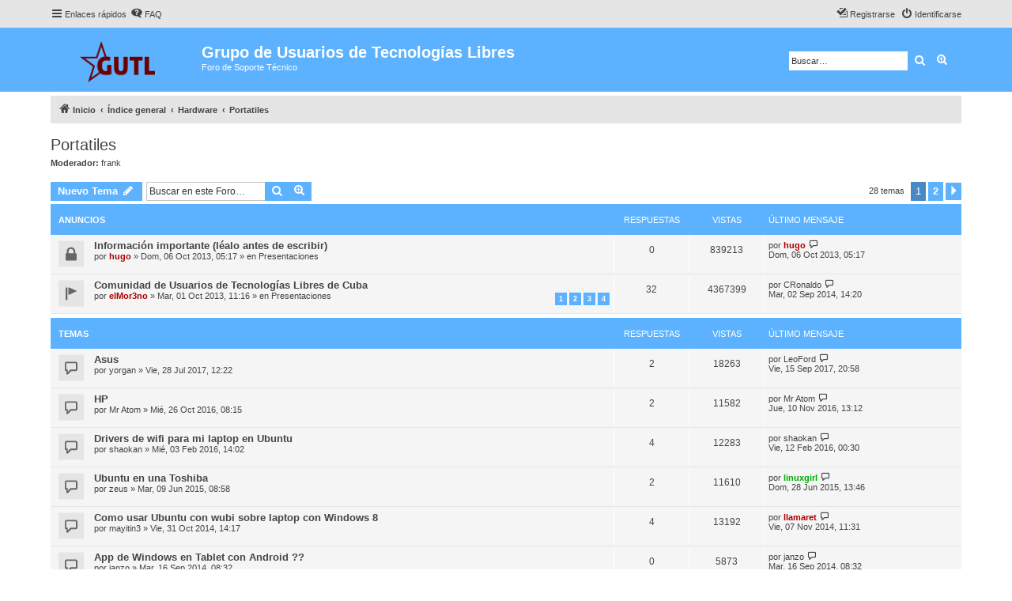

--- FILE ---
content_type: text/html; charset=UTF-8
request_url: https://gutl.jovenclub.cu/foro/viewforum.php?f=24&sid=076b244d935a5828da476615fdfb36a3
body_size: 9871
content:
<!DOCTYPE html>
<html dir="ltr" lang="es">
<head>
<meta charset="utf-8" />
<meta http-equiv="X-UA-Compatible" content="IE=edge">
<meta name="viewport" content="width=device-width, initial-scale=1" />


<title>Portatiles - Grupo de Usuarios de Tecnologías Libres</title>

	<link rel="alternate" type="application/atom+xml" title="Feed - Grupo de Usuarios de Tecnologías Libres" href="/foro/app.php/feed?sid=cee5d75ba1cd5884baffc5e272d4784a">		<link rel="alternate" type="application/atom+xml" title="Feed - Todos los Foros" href="/foro/app.php/feed/forums?sid=cee5d75ba1cd5884baffc5e272d4784a">	<link rel="alternate" type="application/atom+xml" title="Feed - Nuevos Temas" href="/foro/app.php/feed/topics?sid=cee5d75ba1cd5884baffc5e272d4784a">	<link rel="alternate" type="application/atom+xml" title="Feed - Temas Activos" href="/foro/app.php/feed/topics_active?sid=cee5d75ba1cd5884baffc5e272d4784a">	<link rel="alternate" type="application/atom+xml" title="Feed - Foro - Portatiles" href="/foro/app.php/feed/forum/24?sid=cee5d75ba1cd5884baffc5e272d4784a">		
	<link rel="canonical" href="https://gutl.jovenclub.cu/foro/viewforum.php?f=24">

<!--
	phpBB style name: proflat
	Based on style:   prosilver (this is the default phpBB3 style)
	Original author:  Tom Beddard ( http://www.subBlue.com/ )
	Modified by:      Mazeltof ( http://www.mazeland.fr/ )
-->

<link href="./assets/css/font-awesome.min.css?assets_version=1" rel="stylesheet">
<link href="./styles/prosilver/theme/stylesheet.css?assets_version=1" rel="stylesheet">
<link href="./styles/proflat/theme/style_proflat.css?assets_version=1" rel="stylesheet">
<link href="./styles/proflat/theme/color_proflat.css?assets_version=1" rel="stylesheet">




<!--[if lte IE 9]>
	<link href="./styles/proflat/theme/tweaks.css?assets_version=1" rel="stylesheet">
<![endif]-->





</head>
<body id="phpbb" class="nojs notouch section-viewforum ltr ">


	<a id="top" class="top-anchor" accesskey="t"></a>
	<div id="page-header">
		<div class="navbar" role="navigation">
	<div class="navbar-container">
	<div class="inner">

	<ul id="nav-main" class="nav-main linklist" role="menubar">

		<li id="quick-links" class="quick-links dropdown-container responsive-menu" data-skip-responsive="true">
			<a href="#" class="dropdown-trigger">
				<i class="icon fa-bars fa-fw" aria-hidden="true"></i><span>Enlaces rápidos</span>
			</a>
			<div class="dropdown">
				<div class="pointer"><div class="pointer-inner"></div></div>
				<ul class="dropdown-contents" role="menu">
					
											<li class="separator"></li>
																									<li>
								<a href="./search.php?search_id=unanswered&amp;sid=cee5d75ba1cd5884baffc5e272d4784a" role="menuitem">
									<i class="icon fa-file-o fa-fw icon-gray" aria-hidden="true"></i><span>Temas sin respuesta</span>
								</a>
							</li>
							<li>
								<a href="./search.php?search_id=active_topics&amp;sid=cee5d75ba1cd5884baffc5e272d4784a" role="menuitem">
									<i class="icon fa-file-o fa-fw icon-blue" aria-hidden="true"></i><span>Temas activos</span>
								</a>
							</li>
							<li class="separator"></li>
							<li>
								<a href="./search.php?sid=cee5d75ba1cd5884baffc5e272d4784a" role="menuitem">
									<i class="icon fa-search fa-fw" aria-hidden="true"></i><span>Buscar</span>
								</a>
							</li>
					
										<li class="separator"></li>

									</ul>
			</div>
		</li>

				<li data-skip-responsive="true">
			<a href="/foro/app.php/help/faq?sid=cee5d75ba1cd5884baffc5e272d4784a" rel="help" title="Preguntas Frecuentes" role="menuitem">
				<i class="icon fa-question-circle fa-fw" aria-hidden="true"></i><span>FAQ</span>
			</a>
		</li>
						
			<li class="rightside"  data-skip-responsive="true">
			<a href="./ucp.php?mode=login&amp;sid=cee5d75ba1cd5884baffc5e272d4784a" title="Identificarse" accesskey="x" role="menuitem">
				<i class="icon fa-power-off fa-fw" aria-hidden="true"></i><span>Identificarse</span>
			</a>
		</li>
					<li class="rightside" data-skip-responsive="true">
				<a href="./ucp.php?mode=register&amp;sid=cee5d75ba1cd5884baffc5e272d4784a" role="menuitem">
					<i class="icon fa-pencil-square-o  fa-fw" aria-hidden="true"></i><span>Registrarse</span>
				</a>
			</li>
						</ul>
	</div>
	</div>
</div>		<div class="headerbar" role="banner">
		<div class="headerbar-container">
					<div class="inner">

			<div id="site-description" class="site-description">
				<a id="logo" class="logo" href="https://gutl.jovenclub.cu/foro/" title="Inicio"><span class="site_logo"></span></a>
				<h1>Grupo de Usuarios de Tecnologías Libres</h1>
				<p>Foro de Soporte Técnico</p>
				<p class="skiplink"><a href="#start_here">Obviar</a></p>
			</div>

									<div id="search-box" class="search-box search-header" role="search">
				<form action="./search.php?sid=cee5d75ba1cd5884baffc5e272d4784a" method="get" id="search">
				<fieldset>
					<input name="keywords" id="keywords" type="search" maxlength="128" title="Buscar palabras clave" class="inputbox search tiny" size="20" value="" placeholder="Buscar…" />
					<button class="button button-search" type="submit" title="Buscar">
						<i class="icon fa-search fa-fw" aria-hidden="true"></i><span class="sr-only">Buscar</span>
					</button>
					<a href="./search.php?sid=cee5d75ba1cd5884baffc5e272d4784a" class="button button-search-end" title="Búsqueda avanzada">
						<i class="icon fa-cog fa-fw" aria-hidden="true"></i><span class="sr-only">Búsqueda avanzada</span>
					</a>
					<input type="hidden" name="sid" value="cee5d75ba1cd5884baffc5e272d4784a" />

				</fieldset>
				</form>
			</div>
						
			</div>
					</div>
		</div>
	</div>

<div id="wrap" class="wrap">

				<div class="navbar" role="navigation">
	<div class="inner">

	<ul id="nav-breadcrumbs" class="nav-breadcrumbs linklist navlinks" role="menubar">
								<li class="breadcrumbs" itemscope itemtype="http://schema.org/BreadcrumbList">
							<span class="crumb"  itemtype="http://schema.org/ListItem" itemprop="itemListElement" itemscope><a href="https://gutl.jovenclub.cu/foro/" itemtype="https://schema.org/Thing" itemprop="item" data-navbar-reference="home"><i class="icon fa-home fa-fw" aria-hidden="true"></i><span itemprop="name">Inicio</span></a><meta itemprop="position" content="1" /></span>
										<span class="crumb"  itemtype="http://schema.org/ListItem" itemprop="itemListElement" itemscope><a href="./index.php?sid=cee5d75ba1cd5884baffc5e272d4784a" itemtype="https://schema.org/Thing" itemprop="item" accesskey="h" data-navbar-reference="index"><span itemprop="name">Índice general</span></a><meta itemprop="position" content="2" /></span>

											<span class="crumb"  itemtype="http://schema.org/ListItem" itemprop="itemListElement" itemscope data-forum-id="21"><a href="./viewforum.php?f=21&amp;sid=cee5d75ba1cd5884baffc5e272d4784a" itemtype="https://schema.org/Thing" itemprop="item"><span itemprop="name">Hardware</span></a><meta itemprop="position" content="3" /></span>
															<span class="crumb"  itemtype="http://schema.org/ListItem" itemprop="itemListElement" itemscope data-forum-id="24"><a href="./viewforum.php?f=24&amp;sid=cee5d75ba1cd5884baffc5e272d4784a" itemtype="https://schema.org/Thing" itemprop="item"><span itemprop="name">Portatiles</span></a><meta itemprop="position" content="4" /></span>
												</li>
		
					<li class="rightside responsive-search">
				<a href="./search.php?sid=cee5d75ba1cd5884baffc5e272d4784a" title="Ver opciones de búsqueda avanzada" role="menuitem">
					<i class="icon fa-search fa-fw" aria-hidden="true"></i><span class="sr-only">Buscar</span>
				</a>
			</li>
		
			</ul>

	</div>
</div>

	
	<a id="start_here" class="anchor"></a>
	<div id="page-body" class="page-body" role="main">

		
		<h2 class="forum-title"><a href="./viewforum.php?f=24&amp;sid=cee5d75ba1cd5884baffc5e272d4784a">Portatiles</a></h2>
<div>
	<!-- NOTE: remove the style="display: none" when you want to have the forum description on the forum body -->
	<div style="display: none !important;">Soporte a hardware de computadoras portatiles<br /></div>	<p><strong>Moderador:</strong> <a href="./memberlist.php?mode=viewprofile&amp;u=67&amp;sid=cee5d75ba1cd5884baffc5e272d4784a" class="username">frank</a></p></div>



	<div class="action-bar bar-top">

				
		<a href="./posting.php?mode=post&amp;f=24&amp;sid=cee5d75ba1cd5884baffc5e272d4784a" class="button" title="Publicar un nuevo tema">
							<span>Nuevo Tema</span> <i class="icon fa-pencil fa-fw" aria-hidden="true"></i>
					</a>
						
	
			<div class="search-box" role="search">
			<form method="get" id="forum-search" action="./search.php?sid=cee5d75ba1cd5884baffc5e272d4784a">
			<fieldset>
				<input class="inputbox search tiny" type="search" name="keywords" id="search_keywords" size="20" placeholder="Buscar en este Foro…" />
				<button class="button button-search" type="submit" title="Buscar">
					<i class="icon fa-search fa-fw" aria-hidden="true"></i><span class="sr-only">Buscar</span>
				</button>
				<a href="./search.php?sid=cee5d75ba1cd5884baffc5e272d4784a" class="button button-search-end" title="Búsqueda avanzada">
					<i class="icon fa-cog fa-fw" aria-hidden="true"></i><span class="sr-only">Búsqueda avanzada</span>
				</a>
				<input type="hidden" name="fid[0]" value="24" />
<input type="hidden" name="sid" value="cee5d75ba1cd5884baffc5e272d4784a" />

			</fieldset>
			</form>
		</div>
	
	<div class="pagination">
		28 temas
					<ul>
		<li class="active"><span>1</span></li>
				<li><a class="button" href="./viewforum.php?f=24&amp;sid=cee5d75ba1cd5884baffc5e272d4784a&amp;start=25" role="button">2</a></li>
				<li class="arrow next"><a class="button button-icon-only" href="./viewforum.php?f=24&amp;sid=cee5d75ba1cd5884baffc5e272d4784a&amp;start=25" rel="next" role="button"><i class="icon fa-chevron-right fa-fw" aria-hidden="true"></i><span class="sr-only">Siguiente</span></a></li>
	</ul>
			</div>

	</div>




	
			<div class="forumbg announcement">
		<div class="inner">
		<ul class="topiclist">
			<li class="header">
				<dl class="row-item">
					<dt><div class="list-inner">Anuncios</div></dt>
					<dd class="posts">Respuestas</dd>
					<dd class="views">Vistas</dd>
					<dd class="lastpost"><span>Último mensaje</span></dd>
				</dl>
			</li>
		</ul>
		<ul class="topiclist topics">
	
				<li class="row bg1 global-announce">
						<dl class="row-item global_read_locked">
				<dt title="Este tema está cerrado, no puedes editar mensajes o enviar nuevas respuestas">
					
					<div class="list-inner">
																		<a href="./viewtopic.php?f=3&amp;t=3191&amp;sid=cee5d75ba1cd5884baffc5e272d4784a" class="topictitle">Información importante (léalo antes de escribir)</a>																								<br />
						
												<div class="responsive-show" style="display: none;">
							Último mensaje por <a href="./memberlist.php?mode=viewprofile&amp;u=64&amp;sid=cee5d75ba1cd5884baffc5e272d4784a" style="color: #AA0000;" class="username-coloured">hugo</a> &laquo; <a href="./viewtopic.php?f=3&amp;t=3191&amp;p=10234&amp;sid=cee5d75ba1cd5884baffc5e272d4784a#p10234" title="Ir al último mensaje">Dom, 06 Oct 2013, 05:17</a>
							<br />Publicado en <a href="./viewforum.php?f=3&amp;sid=cee5d75ba1cd5884baffc5e272d4784a">Presentaciones</a>						</div>
												
						<div class="topic-poster responsive-hide left-box">
																												por <a href="./memberlist.php?mode=viewprofile&amp;u=64&amp;sid=cee5d75ba1cd5884baffc5e272d4784a" style="color: #AA0000;" class="username-coloured">hugo</a> &raquo; Dom, 06 Oct 2013, 05:17
														 &raquo; en <a href="./viewforum.php?f=3&amp;sid=cee5d75ba1cd5884baffc5e272d4784a">Presentaciones</a>						</div>

						
											</div>
				</dt>
				<dd class="posts">0 <dfn>Respuestas</dfn></dd>
				<dd class="views">839213 <dfn>Vistas</dfn></dd>
				<dd class="lastpost">
					<span><dfn>Último mensaje </dfn>por <a href="./memberlist.php?mode=viewprofile&amp;u=64&amp;sid=cee5d75ba1cd5884baffc5e272d4784a" style="color: #AA0000;" class="username-coloured">hugo</a>													<a href="./viewtopic.php?f=3&amp;t=3191&amp;p=10234&amp;sid=cee5d75ba1cd5884baffc5e272d4784a#p10234" title="Ir al último mensaje">
								<i class="icon fa-external-link-square fa-fw icon-lightgray icon-md" aria-hidden="true"></i><span class="sr-only"></span>
							</a>
												<br />Dom, 06 Oct 2013, 05:17
					</span>
				</dd>
			</dl>
					</li>
		
	

	
	
				<li class="row bg2 global-announce">
						<dl class="row-item global_read">
				<dt title="No hay mensajes sin leer">
					
					<div class="list-inner">
																		<a href="./viewtopic.php?f=3&amp;t=3178&amp;sid=cee5d75ba1cd5884baffc5e272d4784a" class="topictitle">Comunidad de Usuarios de Tecnologías Libres de Cuba</a>																								<br />
						
												<div class="responsive-show" style="display: none;">
							Último mensaje por <a href="./memberlist.php?mode=viewprofile&amp;u=12270&amp;sid=cee5d75ba1cd5884baffc5e272d4784a" class="username">CRonaldo</a> &laquo; <a href="./viewtopic.php?f=3&amp;t=3178&amp;p=12835&amp;sid=cee5d75ba1cd5884baffc5e272d4784a#p12835" title="Ir al último mensaje">Mar, 02 Sep 2014, 14:20</a>
							<br />Publicado en <a href="./viewforum.php?f=3&amp;sid=cee5d75ba1cd5884baffc5e272d4784a">Presentaciones</a>						</div>
													<span class="responsive-show left-box" style="display: none;">Respuestas: <strong>32</strong></span>
												
						<div class="topic-poster responsive-hide left-box">
																												por <a href="./memberlist.php?mode=viewprofile&amp;u=63&amp;sid=cee5d75ba1cd5884baffc5e272d4784a" style="color: #AA0000;" class="username-coloured">elMor3no</a> &raquo; Mar, 01 Oct 2013, 11:16
														 &raquo; en <a href="./viewforum.php?f=3&amp;sid=cee5d75ba1cd5884baffc5e272d4784a">Presentaciones</a>						</div>

												<div class="pagination">
							<span><i class="icon fa-clone fa-fw" aria-hidden="true"></i></span>
							<ul>
															<li><a class="button" href="./viewtopic.php?f=3&amp;t=3178&amp;sid=cee5d75ba1cd5884baffc5e272d4784a">1</a></li>
																							<li><a class="button" href="./viewtopic.php?f=3&amp;t=3178&amp;sid=cee5d75ba1cd5884baffc5e272d4784a&amp;start=10">2</a></li>
																							<li><a class="button" href="./viewtopic.php?f=3&amp;t=3178&amp;sid=cee5d75ba1cd5884baffc5e272d4784a&amp;start=20">3</a></li>
																							<li><a class="button" href="./viewtopic.php?f=3&amp;t=3178&amp;sid=cee5d75ba1cd5884baffc5e272d4784a&amp;start=30">4</a></li>
																																													</ul>
						</div>
						
											</div>
				</dt>
				<dd class="posts">32 <dfn>Respuestas</dfn></dd>
				<dd class="views">4367399 <dfn>Vistas</dfn></dd>
				<dd class="lastpost">
					<span><dfn>Último mensaje </dfn>por <a href="./memberlist.php?mode=viewprofile&amp;u=12270&amp;sid=cee5d75ba1cd5884baffc5e272d4784a" class="username">CRonaldo</a>													<a href="./viewtopic.php?f=3&amp;t=3178&amp;p=12835&amp;sid=cee5d75ba1cd5884baffc5e272d4784a#p12835" title="Ir al último mensaje">
								<i class="icon fa-external-link-square fa-fw icon-lightgray icon-md" aria-hidden="true"></i><span class="sr-only"></span>
							</a>
												<br />Mar, 02 Sep 2014, 14:20
					</span>
				</dd>
			</dl>
					</li>
		
	

			</ul>
		</div>
	</div>
	
			<div class="forumbg">
		<div class="inner">
		<ul class="topiclist">
			<li class="header">
				<dl class="row-item">
					<dt><div class="list-inner">Temas</div></dt>
					<dd class="posts">Respuestas</dd>
					<dd class="views">Vistas</dd>
					<dd class="lastpost"><span>Último mensaje</span></dd>
				</dl>
			</li>
		</ul>
		<ul class="topiclist topics">
	
				<li class="row bg1">
						<dl class="row-item topic_read">
				<dt title="No hay mensajes sin leer">
					
					<div class="list-inner">
																		<a href="./viewtopic.php?f=24&amp;t=4121&amp;sid=cee5d75ba1cd5884baffc5e272d4784a" class="topictitle">Asus</a>																								<br />
						
												<div class="responsive-show" style="display: none;">
							Último mensaje por <a href="./memberlist.php?mode=viewprofile&amp;u=878&amp;sid=cee5d75ba1cd5884baffc5e272d4784a" class="username">LeoFord</a> &laquo; <a href="./viewtopic.php?f=24&amp;t=4121&amp;p=14182&amp;sid=cee5d75ba1cd5884baffc5e272d4784a#p14182" title="Ir al último mensaje">Vie, 15 Sep 2017, 20:58</a>
													</div>
													<span class="responsive-show left-box" style="display: none;">Respuestas: <strong>2</strong></span>
												
						<div class="topic-poster responsive-hide left-box">
																												por <a href="./memberlist.php?mode=viewprofile&amp;u=14277&amp;sid=cee5d75ba1cd5884baffc5e272d4784a" class="username">yorgan</a> &raquo; Vie, 28 Jul 2017, 12:22
																				</div>

						
											</div>
				</dt>
				<dd class="posts">2 <dfn>Respuestas</dfn></dd>
				<dd class="views">18263 <dfn>Vistas</dfn></dd>
				<dd class="lastpost">
					<span><dfn>Último mensaje </dfn>por <a href="./memberlist.php?mode=viewprofile&amp;u=878&amp;sid=cee5d75ba1cd5884baffc5e272d4784a" class="username">LeoFord</a>													<a href="./viewtopic.php?f=24&amp;t=4121&amp;p=14182&amp;sid=cee5d75ba1cd5884baffc5e272d4784a#p14182" title="Ir al último mensaje">
								<i class="icon fa-external-link-square fa-fw icon-lightgray icon-md" aria-hidden="true"></i><span class="sr-only"></span>
							</a>
												<br />Vie, 15 Sep 2017, 20:58
					</span>
				</dd>
			</dl>
					</li>
		
	

	
	
				<li class="row bg2">
						<dl class="row-item topic_read">
				<dt title="No hay mensajes sin leer">
					
					<div class="list-inner">
																		<a href="./viewtopic.php?f=24&amp;t=4072&amp;sid=cee5d75ba1cd5884baffc5e272d4784a" class="topictitle">HP</a>																								<br />
						
												<div class="responsive-show" style="display: none;">
							Último mensaje por <a href="./memberlist.php?mode=viewprofile&amp;u=14472&amp;sid=cee5d75ba1cd5884baffc5e272d4784a" class="username">Mr Atom</a> &laquo; <a href="./viewtopic.php?f=24&amp;t=4072&amp;p=14053&amp;sid=cee5d75ba1cd5884baffc5e272d4784a#p14053" title="Ir al último mensaje">Jue, 10 Nov 2016, 13:12</a>
													</div>
													<span class="responsive-show left-box" style="display: none;">Respuestas: <strong>2</strong></span>
												
						<div class="topic-poster responsive-hide left-box">
																												por <a href="./memberlist.php?mode=viewprofile&amp;u=14472&amp;sid=cee5d75ba1cd5884baffc5e272d4784a" class="username">Mr Atom</a> &raquo; Mié, 26 Oct 2016, 08:15
																				</div>

						
											</div>
				</dt>
				<dd class="posts">2 <dfn>Respuestas</dfn></dd>
				<dd class="views">11582 <dfn>Vistas</dfn></dd>
				<dd class="lastpost">
					<span><dfn>Último mensaje </dfn>por <a href="./memberlist.php?mode=viewprofile&amp;u=14472&amp;sid=cee5d75ba1cd5884baffc5e272d4784a" class="username">Mr Atom</a>													<a href="./viewtopic.php?f=24&amp;t=4072&amp;p=14053&amp;sid=cee5d75ba1cd5884baffc5e272d4784a#p14053" title="Ir al último mensaje">
								<i class="icon fa-external-link-square fa-fw icon-lightgray icon-md" aria-hidden="true"></i><span class="sr-only"></span>
							</a>
												<br />Jue, 10 Nov 2016, 13:12
					</span>
				</dd>
			</dl>
					</li>
		
	

	
	
				<li class="row bg1">
						<dl class="row-item topic_read">
				<dt title="No hay mensajes sin leer">
					
					<div class="list-inner">
																		<a href="./viewtopic.php?f=24&amp;t=3973&amp;sid=cee5d75ba1cd5884baffc5e272d4784a" class="topictitle">Drivers de wifi para mi laptop en Ubuntu</a>																								<br />
						
												<div class="responsive-show" style="display: none;">
							Último mensaje por <a href="./memberlist.php?mode=viewprofile&amp;u=13308&amp;sid=cee5d75ba1cd5884baffc5e272d4784a" class="username">shaokan</a> &laquo; <a href="./viewtopic.php?f=24&amp;t=3973&amp;p=13613&amp;sid=cee5d75ba1cd5884baffc5e272d4784a#p13613" title="Ir al último mensaje">Vie, 12 Feb 2016, 00:30</a>
													</div>
													<span class="responsive-show left-box" style="display: none;">Respuestas: <strong>4</strong></span>
												
						<div class="topic-poster responsive-hide left-box">
																												por <a href="./memberlist.php?mode=viewprofile&amp;u=13308&amp;sid=cee5d75ba1cd5884baffc5e272d4784a" class="username">shaokan</a> &raquo; Mié, 03 Feb 2016, 14:02
																				</div>

						
											</div>
				</dt>
				<dd class="posts">4 <dfn>Respuestas</dfn></dd>
				<dd class="views">12283 <dfn>Vistas</dfn></dd>
				<dd class="lastpost">
					<span><dfn>Último mensaje </dfn>por <a href="./memberlist.php?mode=viewprofile&amp;u=13308&amp;sid=cee5d75ba1cd5884baffc5e272d4784a" class="username">shaokan</a>													<a href="./viewtopic.php?f=24&amp;t=3973&amp;p=13613&amp;sid=cee5d75ba1cd5884baffc5e272d4784a#p13613" title="Ir al último mensaje">
								<i class="icon fa-external-link-square fa-fw icon-lightgray icon-md" aria-hidden="true"></i><span class="sr-only"></span>
							</a>
												<br />Vie, 12 Feb 2016, 00:30
					</span>
				</dd>
			</dl>
					</li>
		
	

	
	
				<li class="row bg2">
						<dl class="row-item topic_read">
				<dt title="No hay mensajes sin leer">
					
					<div class="list-inner">
																		<a href="./viewtopic.php?f=24&amp;t=3908&amp;sid=cee5d75ba1cd5884baffc5e272d4784a" class="topictitle">Ubuntu en una Toshiba</a>																								<br />
						
												<div class="responsive-show" style="display: none;">
							Último mensaje por <a href="./memberlist.php?mode=viewprofile&amp;u=630&amp;sid=cee5d75ba1cd5884baffc5e272d4784a" style="color: #00AA00;" class="username-coloured">linuxgirl</a> &laquo; <a href="./viewtopic.php?f=24&amp;t=3908&amp;p=13340&amp;sid=cee5d75ba1cd5884baffc5e272d4784a#p13340" title="Ir al último mensaje">Dom, 28 Jun 2015, 13:46</a>
													</div>
													<span class="responsive-show left-box" style="display: none;">Respuestas: <strong>2</strong></span>
												
						<div class="topic-poster responsive-hide left-box">
																												por <a href="./memberlist.php?mode=viewprofile&amp;u=13196&amp;sid=cee5d75ba1cd5884baffc5e272d4784a" class="username">zeus</a> &raquo; Mar, 09 Jun 2015, 08:58
																				</div>

						
											</div>
				</dt>
				<dd class="posts">2 <dfn>Respuestas</dfn></dd>
				<dd class="views">11610 <dfn>Vistas</dfn></dd>
				<dd class="lastpost">
					<span><dfn>Último mensaje </dfn>por <a href="./memberlist.php?mode=viewprofile&amp;u=630&amp;sid=cee5d75ba1cd5884baffc5e272d4784a" style="color: #00AA00;" class="username-coloured">linuxgirl</a>													<a href="./viewtopic.php?f=24&amp;t=3908&amp;p=13340&amp;sid=cee5d75ba1cd5884baffc5e272d4784a#p13340" title="Ir al último mensaje">
								<i class="icon fa-external-link-square fa-fw icon-lightgray icon-md" aria-hidden="true"></i><span class="sr-only"></span>
							</a>
												<br />Dom, 28 Jun 2015, 13:46
					</span>
				</dd>
			</dl>
					</li>
		
	

	
	
				<li class="row bg1">
						<dl class="row-item topic_read">
				<dt title="No hay mensajes sin leer">
					
					<div class="list-inner">
																		<a href="./viewtopic.php?f=24&amp;t=3680&amp;sid=cee5d75ba1cd5884baffc5e272d4784a" class="topictitle">Como usar Ubuntu con wubi sobre laptop con Windows 8</a>																								<br />
						
												<div class="responsive-show" style="display: none;">
							Último mensaje por <a href="./memberlist.php?mode=viewprofile&amp;u=2066&amp;sid=cee5d75ba1cd5884baffc5e272d4784a" style="color: #AA0000;" class="username-coloured">llamaret</a> &laquo; <a href="./viewtopic.php?f=24&amp;t=3680&amp;p=12964&amp;sid=cee5d75ba1cd5884baffc5e272d4784a#p12964" title="Ir al último mensaje">Vie, 07 Nov 2014, 11:31</a>
													</div>
													<span class="responsive-show left-box" style="display: none;">Respuestas: <strong>4</strong></span>
												
						<div class="topic-poster responsive-hide left-box">
																												por <a href="./memberlist.php?mode=viewprofile&amp;u=12506&amp;sid=cee5d75ba1cd5884baffc5e272d4784a" class="username">mayitin3</a> &raquo; Vie, 31 Oct 2014, 14:17
																				</div>

						
											</div>
				</dt>
				<dd class="posts">4 <dfn>Respuestas</dfn></dd>
				<dd class="views">13192 <dfn>Vistas</dfn></dd>
				<dd class="lastpost">
					<span><dfn>Último mensaje </dfn>por <a href="./memberlist.php?mode=viewprofile&amp;u=2066&amp;sid=cee5d75ba1cd5884baffc5e272d4784a" style="color: #AA0000;" class="username-coloured">llamaret</a>													<a href="./viewtopic.php?f=24&amp;t=3680&amp;p=12964&amp;sid=cee5d75ba1cd5884baffc5e272d4784a#p12964" title="Ir al último mensaje">
								<i class="icon fa-external-link-square fa-fw icon-lightgray icon-md" aria-hidden="true"></i><span class="sr-only"></span>
							</a>
												<br />Vie, 07 Nov 2014, 11:31
					</span>
				</dd>
			</dl>
					</li>
		
	

	
	
				<li class="row bg2">
						<dl class="row-item topic_read">
				<dt title="No hay mensajes sin leer">
					
					<div class="list-inner">
																		<a href="./viewtopic.php?f=24&amp;t=3650&amp;sid=cee5d75ba1cd5884baffc5e272d4784a" class="topictitle">App de Windows en Tablet con Android ??</a>																								<br />
						
												<div class="responsive-show" style="display: none;">
							Último mensaje por <a href="./memberlist.php?mode=viewprofile&amp;u=10866&amp;sid=cee5d75ba1cd5884baffc5e272d4784a" class="username">janzo</a> &laquo; <a href="./viewtopic.php?f=24&amp;t=3650&amp;p=12852&amp;sid=cee5d75ba1cd5884baffc5e272d4784a#p12852" title="Ir al último mensaje">Mar, 16 Sep 2014, 08:32</a>
													</div>
												
						<div class="topic-poster responsive-hide left-box">
																												por <a href="./memberlist.php?mode=viewprofile&amp;u=10866&amp;sid=cee5d75ba1cd5884baffc5e272d4784a" class="username">janzo</a> &raquo; Mar, 16 Sep 2014, 08:32
																				</div>

						
											</div>
				</dt>
				<dd class="posts">0 <dfn>Respuestas</dfn></dd>
				<dd class="views">5873 <dfn>Vistas</dfn></dd>
				<dd class="lastpost">
					<span><dfn>Último mensaje </dfn>por <a href="./memberlist.php?mode=viewprofile&amp;u=10866&amp;sid=cee5d75ba1cd5884baffc5e272d4784a" class="username">janzo</a>													<a href="./viewtopic.php?f=24&amp;t=3650&amp;p=12852&amp;sid=cee5d75ba1cd5884baffc5e272d4784a#p12852" title="Ir al último mensaje">
								<i class="icon fa-external-link-square fa-fw icon-lightgray icon-md" aria-hidden="true"></i><span class="sr-only"></span>
							</a>
												<br />Mar, 16 Sep 2014, 08:32
					</span>
				</dd>
			</dl>
					</li>
		
	

	
	
				<li class="row bg1">
						<dl class="row-item topic_read">
				<dt title="No hay mensajes sin leer">
					
					<div class="list-inner">
																		<a href="./viewtopic.php?f=24&amp;t=3534&amp;sid=cee5d75ba1cd5884baffc5e272d4784a" class="topictitle">Instalación Debian 7.3 en una laptop Síragon [Solucionado]</a>																								<br />
						
												<div class="responsive-show" style="display: none;">
							Último mensaje por <a href="./memberlist.php?mode=viewprofile&amp;u=11747&amp;sid=cee5d75ba1cd5884baffc5e272d4784a" class="username">Michael</a> &laquo; <a href="./viewtopic.php?f=24&amp;t=3534&amp;p=12308&amp;sid=cee5d75ba1cd5884baffc5e272d4784a#p12308" title="Ir al último mensaje">Vie, 28 Mar 2014, 09:18</a>
													</div>
													<span class="responsive-show left-box" style="display: none;">Respuestas: <strong>4</strong></span>
												
						<div class="topic-poster responsive-hide left-box">
																												por <a href="./memberlist.php?mode=viewprofile&amp;u=11747&amp;sid=cee5d75ba1cd5884baffc5e272d4784a" class="username">Michael</a> &raquo; Sab, 22 Mar 2014, 12:03
																				</div>

						
											</div>
				</dt>
				<dd class="posts">4 <dfn>Respuestas</dfn></dd>
				<dd class="views">8164 <dfn>Vistas</dfn></dd>
				<dd class="lastpost">
					<span><dfn>Último mensaje </dfn>por <a href="./memberlist.php?mode=viewprofile&amp;u=11747&amp;sid=cee5d75ba1cd5884baffc5e272d4784a" class="username">Michael</a>													<a href="./viewtopic.php?f=24&amp;t=3534&amp;p=12308&amp;sid=cee5d75ba1cd5884baffc5e272d4784a#p12308" title="Ir al último mensaje">
								<i class="icon fa-external-link-square fa-fw icon-lightgray icon-md" aria-hidden="true"></i><span class="sr-only"></span>
							</a>
												<br />Vie, 28 Mar 2014, 09:18
					</span>
				</dd>
			</dl>
					</li>
		
	

	
	
				<li class="row bg2">
						<dl class="row-item topic_read">
				<dt title="No hay mensajes sin leer">
					
					<div class="list-inner">
																		<a href="./viewtopic.php?f=24&amp;t=2657&amp;sid=cee5d75ba1cd5884baffc5e272d4784a" class="topictitle">Problemas con Android 2.2 en tablet</a>																								<br />
						
												<div class="responsive-show" style="display: none;">
							Último mensaje por <a href="./memberlist.php?mode=viewprofile&amp;u=9855&amp;sid=cee5d75ba1cd5884baffc5e272d4784a" class="username">lfdezf</a> &laquo; <a href="./viewtopic.php?f=24&amp;t=2657&amp;p=11946&amp;sid=cee5d75ba1cd5884baffc5e272d4784a#p11946" title="Ir al último mensaje">Jue, 13 Feb 2014, 16:35</a>
													</div>
													<span class="responsive-show left-box" style="display: none;">Respuestas: <strong>5</strong></span>
												
						<div class="topic-poster responsive-hide left-box">
																												por <a href="./memberlist.php?mode=viewprofile&amp;u=9855&amp;sid=cee5d75ba1cd5884baffc5e272d4784a" class="username">lfdezf</a> &raquo; Mié, 16 Ene 2013, 18:21
																				</div>

						
											</div>
				</dt>
				<dd class="posts">5 <dfn>Respuestas</dfn></dd>
				<dd class="views">8941 <dfn>Vistas</dfn></dd>
				<dd class="lastpost">
					<span><dfn>Último mensaje </dfn>por <a href="./memberlist.php?mode=viewprofile&amp;u=9855&amp;sid=cee5d75ba1cd5884baffc5e272d4784a" class="username">lfdezf</a>													<a href="./viewtopic.php?f=24&amp;t=2657&amp;p=11946&amp;sid=cee5d75ba1cd5884baffc5e272d4784a#p11946" title="Ir al último mensaje">
								<i class="icon fa-external-link-square fa-fw icon-lightgray icon-md" aria-hidden="true"></i><span class="sr-only"></span>
							</a>
												<br />Jue, 13 Feb 2014, 16:35
					</span>
				</dd>
			</dl>
					</li>
		
	

	
	
				<li class="row bg1">
						<dl class="row-item topic_read">
				<dt title="No hay mensajes sin leer">
					
					<div class="list-inner">
																		<a href="./viewtopic.php?f=24&amp;t=3391&amp;sid=cee5d75ba1cd5884baffc5e272d4784a" class="topictitle">TouchPad no Funciona con Debian Wheezy</a>																								<br />
						
												<div class="responsive-show" style="display: none;">
							Último mensaje por <a href="./memberlist.php?mode=viewprofile&amp;u=2239&amp;sid=cee5d75ba1cd5884baffc5e272d4784a" class="username">BishopWolf</a> &laquo; <a href="./viewtopic.php?f=24&amp;t=3391&amp;p=11460&amp;sid=cee5d75ba1cd5884baffc5e272d4784a#p11460" title="Ir al último mensaje">Jue, 19 Dic 2013, 10:59</a>
													</div>
													<span class="responsive-show left-box" style="display: none;">Respuestas: <strong>1</strong></span>
												
						<div class="topic-poster responsive-hide left-box">
																												por <a href="./memberlist.php?mode=viewprofile&amp;u=11134&amp;sid=cee5d75ba1cd5884baffc5e272d4784a" class="username">lukas_</a> &raquo; Mié, 18 Dic 2013, 11:02
																				</div>

						
											</div>
				</dt>
				<dd class="posts">1 <dfn>Respuestas</dfn></dd>
				<dd class="views">6218 <dfn>Vistas</dfn></dd>
				<dd class="lastpost">
					<span><dfn>Último mensaje </dfn>por <a href="./memberlist.php?mode=viewprofile&amp;u=2239&amp;sid=cee5d75ba1cd5884baffc5e272d4784a" class="username">BishopWolf</a>													<a href="./viewtopic.php?f=24&amp;t=3391&amp;p=11460&amp;sid=cee5d75ba1cd5884baffc5e272d4784a#p11460" title="Ir al último mensaje">
								<i class="icon fa-external-link-square fa-fw icon-lightgray icon-md" aria-hidden="true"></i><span class="sr-only"></span>
							</a>
												<br />Jue, 19 Dic 2013, 10:59
					</span>
				</dd>
			</dl>
					</li>
		
	

	
	
				<li class="row bg2">
						<dl class="row-item topic_read">
				<dt title="No hay mensajes sin leer">
					
					<div class="list-inner">
																		<a href="./viewtopic.php?f=24&amp;t=558&amp;sid=cee5d75ba1cd5884baffc5e272d4784a" class="topictitle">Como instalar Linux.......</a>																								<br />
						
												<div class="responsive-show" style="display: none;">
							Último mensaje por <a href="./memberlist.php?mode=viewprofile&amp;u=10375&amp;sid=cee5d75ba1cd5884baffc5e272d4784a" class="username">ilidan</a> &laquo; <a href="./viewtopic.php?f=24&amp;t=558&amp;p=10519&amp;sid=cee5d75ba1cd5884baffc5e272d4784a#p10519" title="Ir al último mensaje">Jue, 24 Oct 2013, 15:26</a>
													</div>
													<span class="responsive-show left-box" style="display: none;">Respuestas: <strong>19</strong></span>
												
						<div class="topic-poster responsive-hide left-box">
																												por <a href="./memberlist.php?mode=viewprofile&amp;u=997&amp;sid=cee5d75ba1cd5884baffc5e272d4784a" class="username">crazy</a> &raquo; Vie, 27 May 2011, 16:05
																				</div>

												<div class="pagination">
							<span><i class="icon fa-clone fa-fw" aria-hidden="true"></i></span>
							<ul>
															<li><a class="button" href="./viewtopic.php?f=24&amp;t=558&amp;sid=cee5d75ba1cd5884baffc5e272d4784a">1</a></li>
																							<li><a class="button" href="./viewtopic.php?f=24&amp;t=558&amp;sid=cee5d75ba1cd5884baffc5e272d4784a&amp;start=10">2</a></li>
																																													</ul>
						</div>
						
											</div>
				</dt>
				<dd class="posts">19 <dfn>Respuestas</dfn></dd>
				<dd class="views">30255 <dfn>Vistas</dfn></dd>
				<dd class="lastpost">
					<span><dfn>Último mensaje </dfn>por <a href="./memberlist.php?mode=viewprofile&amp;u=10375&amp;sid=cee5d75ba1cd5884baffc5e272d4784a" class="username">ilidan</a>													<a href="./viewtopic.php?f=24&amp;t=558&amp;p=10519&amp;sid=cee5d75ba1cd5884baffc5e272d4784a#p10519" title="Ir al último mensaje">
								<i class="icon fa-external-link-square fa-fw icon-lightgray icon-md" aria-hidden="true"></i><span class="sr-only"></span>
							</a>
												<br />Jue, 24 Oct 2013, 15:26
					</span>
				</dd>
			</dl>
					</li>
		
	

	
	
				<li class="row bg1">
						<dl class="row-item topic_read">
				<dt title="No hay mensajes sin leer">
					
					<div class="list-inner">
																		<a href="./viewtopic.php?f=24&amp;t=3057&amp;sid=cee5d75ba1cd5884baffc5e272d4784a" class="topictitle">Instalar Linux con poca RAM</a>																								<br />
						
												<div class="responsive-show" style="display: none;">
							Último mensaje por <a href="./memberlist.php?mode=viewprofile&amp;u=10375&amp;sid=cee5d75ba1cd5884baffc5e272d4784a" class="username">ilidan</a> &laquo; <a href="./viewtopic.php?f=24&amp;t=3057&amp;p=10517&amp;sid=cee5d75ba1cd5884baffc5e272d4784a#p10517" title="Ir al último mensaje">Jue, 24 Oct 2013, 15:16</a>
													</div>
													<span class="responsive-show left-box" style="display: none;">Respuestas: <strong>5</strong></span>
												
						<div class="topic-poster responsive-hide left-box">
																												por <a href="./memberlist.php?mode=viewprofile&amp;u=10805&amp;sid=cee5d75ba1cd5884baffc5e272d4784a" class="username">taikan</a> &raquo; Mar, 09 Jul 2013, 11:02
																				</div>

						
											</div>
				</dt>
				<dd class="posts">5 <dfn>Respuestas</dfn></dd>
				<dd class="views">8797 <dfn>Vistas</dfn></dd>
				<dd class="lastpost">
					<span><dfn>Último mensaje </dfn>por <a href="./memberlist.php?mode=viewprofile&amp;u=10375&amp;sid=cee5d75ba1cd5884baffc5e272d4784a" class="username">ilidan</a>													<a href="./viewtopic.php?f=24&amp;t=3057&amp;p=10517&amp;sid=cee5d75ba1cd5884baffc5e272d4784a#p10517" title="Ir al último mensaje">
								<i class="icon fa-external-link-square fa-fw icon-lightgray icon-md" aria-hidden="true"></i><span class="sr-only"></span>
							</a>
												<br />Jue, 24 Oct 2013, 15:16
					</span>
				</dd>
			</dl>
					</li>
		
	

	
	
				<li class="row bg2">
						<dl class="row-item topic_read">
				<dt title="No hay mensajes sin leer">
					
					<div class="list-inner">
																		<a href="./viewtopic.php?f=24&amp;t=2845&amp;sid=cee5d75ba1cd5884baffc5e272d4784a" class="topictitle">peligro al hibernar con Debian??</a>																								<br />
						
												<div class="responsive-show" style="display: none;">
							Último mensaje por <a href="./memberlist.php?mode=viewprofile&amp;u=10375&amp;sid=cee5d75ba1cd5884baffc5e272d4784a" class="username">ilidan</a> &laquo; <a href="./viewtopic.php?f=24&amp;t=2845&amp;p=10516&amp;sid=cee5d75ba1cd5884baffc5e272d4784a#p10516" title="Ir al último mensaje">Jue, 24 Oct 2013, 15:13</a>
													</div>
													<span class="responsive-show left-box" style="display: none;">Respuestas: <strong>3</strong></span>
												
						<div class="topic-poster responsive-hide left-box">
																												por <a href="./memberlist.php?mode=viewprofile&amp;u=10375&amp;sid=cee5d75ba1cd5884baffc5e272d4784a" class="username">ilidan</a> &raquo; Jue, 28 Mar 2013, 16:21
																				</div>

						
											</div>
				</dt>
				<dd class="posts">3 <dfn>Respuestas</dfn></dd>
				<dd class="views">7343 <dfn>Vistas</dfn></dd>
				<dd class="lastpost">
					<span><dfn>Último mensaje </dfn>por <a href="./memberlist.php?mode=viewprofile&amp;u=10375&amp;sid=cee5d75ba1cd5884baffc5e272d4784a" class="username">ilidan</a>													<a href="./viewtopic.php?f=24&amp;t=2845&amp;p=10516&amp;sid=cee5d75ba1cd5884baffc5e272d4784a#p10516" title="Ir al último mensaje">
								<i class="icon fa-external-link-square fa-fw icon-lightgray icon-md" aria-hidden="true"></i><span class="sr-only"></span>
							</a>
												<br />Jue, 24 Oct 2013, 15:13
					</span>
				</dd>
			</dl>
					</li>
		
	

	
	
				<li class="row bg1">
						<dl class="row-item topic_read">
				<dt title="No hay mensajes sin leer">
					
					<div class="list-inner">
																		<a href="./viewtopic.php?f=24&amp;t=373&amp;sid=cee5d75ba1cd5884baffc5e272d4784a" class="topictitle">Evitar montar memorias</a>																								<br />
						
												<div class="responsive-show" style="display: none;">
							Último mensaje por <a href="./memberlist.php?mode=viewprofile&amp;u=10805&amp;sid=cee5d75ba1cd5884baffc5e272d4784a" class="username">taikan</a> &laquo; <a href="./viewtopic.php?f=24&amp;t=373&amp;p=9544&amp;sid=cee5d75ba1cd5884baffc5e272d4784a#p9544" title="Ir al último mensaje">Vie, 12 Jul 2013, 12:01</a>
													</div>
													<span class="responsive-show left-box" style="display: none;">Respuestas: <strong>4</strong></span>
												
						<div class="topic-poster responsive-hide left-box">
																												por <a href="./memberlist.php?mode=viewprofile&amp;u=303&amp;sid=cee5d75ba1cd5884baffc5e272d4784a" class="username">Warrior</a> &raquo; Jue, 10 Mar 2011, 16:07
																				</div>

						
											</div>
				</dt>
				<dd class="posts">4 <dfn>Respuestas</dfn></dd>
				<dd class="views">8316 <dfn>Vistas</dfn></dd>
				<dd class="lastpost">
					<span><dfn>Último mensaje </dfn>por <a href="./memberlist.php?mode=viewprofile&amp;u=10805&amp;sid=cee5d75ba1cd5884baffc5e272d4784a" class="username">taikan</a>													<a href="./viewtopic.php?f=24&amp;t=373&amp;p=9544&amp;sid=cee5d75ba1cd5884baffc5e272d4784a#p9544" title="Ir al último mensaje">
								<i class="icon fa-external-link-square fa-fw icon-lightgray icon-md" aria-hidden="true"></i><span class="sr-only"></span>
							</a>
												<br />Vie, 12 Jul 2013, 12:01
					</span>
				</dd>
			</dl>
					</li>
		
	

	
	
				<li class="row bg2">
						<dl class="row-item topic_read">
				<dt title="No hay mensajes sin leer">
					
					<div class="list-inner">
																		<a href="./viewtopic.php?f=24&amp;t=432&amp;sid=cee5d75ba1cd5884baffc5e272d4784a" class="topictitle">Se reinica sola la Portatil</a>																								<br />
						
												<div class="responsive-show" style="display: none;">
							Último mensaje por <a href="./memberlist.php?mode=viewprofile&amp;u=10805&amp;sid=cee5d75ba1cd5884baffc5e272d4784a" class="username">taikan</a> &laquo; <a href="./viewtopic.php?f=24&amp;t=432&amp;p=9543&amp;sid=cee5d75ba1cd5884baffc5e272d4784a#p9543" title="Ir al último mensaje">Vie, 12 Jul 2013, 11:52</a>
													</div>
													<span class="responsive-show left-box" style="display: none;">Respuestas: <strong>9</strong></span>
												
						<div class="topic-poster responsive-hide left-box">
																												por <a href="./memberlist.php?mode=viewprofile&amp;u=2994&amp;sid=cee5d75ba1cd5884baffc5e272d4784a" class="username">Softoqui</a> &raquo; Mié, 06 Abr 2011, 16:38
																				</div>

						
											</div>
				</dt>
				<dd class="posts">9 <dfn>Respuestas</dfn></dd>
				<dd class="views">11759 <dfn>Vistas</dfn></dd>
				<dd class="lastpost">
					<span><dfn>Último mensaje </dfn>por <a href="./memberlist.php?mode=viewprofile&amp;u=10805&amp;sid=cee5d75ba1cd5884baffc5e272d4784a" class="username">taikan</a>													<a href="./viewtopic.php?f=24&amp;t=432&amp;p=9543&amp;sid=cee5d75ba1cd5884baffc5e272d4784a#p9543" title="Ir al último mensaje">
								<i class="icon fa-external-link-square fa-fw icon-lightgray icon-md" aria-hidden="true"></i><span class="sr-only"></span>
							</a>
												<br />Vie, 12 Jul 2013, 11:52
					</span>
				</dd>
			</dl>
					</li>
		
	

	
	
				<li class="row bg1">
						<dl class="row-item topic_read">
				<dt title="No hay mensajes sin leer">
					
					<div class="list-inner">
																		<a href="./viewtopic.php?f=24&amp;t=2998&amp;sid=cee5d75ba1cd5884baffc5e272d4784a" class="topictitle">Problemas al poner el nombre:lol:</a>																								<br />
						
												<div class="responsive-show" style="display: none;">
							Último mensaje por <a href="./memberlist.php?mode=viewprofile&amp;u=2412&amp;sid=cee5d75ba1cd5884baffc5e272d4784a" class="username">103</a> &laquo; <a href="./viewtopic.php?f=24&amp;t=2998&amp;p=9206&amp;sid=cee5d75ba1cd5884baffc5e272d4784a#p9206" title="Ir al último mensaje">Mar, 28 May 2013, 16:08</a>
													</div>
													<span class="responsive-show left-box" style="display: none;">Respuestas: <strong>1</strong></span>
												
						<div class="topic-poster responsive-hide left-box">
																												por <a href="./memberlist.php?mode=viewprofile&amp;u=10639&amp;sid=cee5d75ba1cd5884baffc5e272d4784a" class="username">joseantonio</a> &raquo; Mar, 28 May 2013, 09:30
																				</div>

						
											</div>
				</dt>
				<dd class="posts">1 <dfn>Respuestas</dfn></dd>
				<dd class="views">5997 <dfn>Vistas</dfn></dd>
				<dd class="lastpost">
					<span><dfn>Último mensaje </dfn>por <a href="./memberlist.php?mode=viewprofile&amp;u=2412&amp;sid=cee5d75ba1cd5884baffc5e272d4784a" class="username">103</a>													<a href="./viewtopic.php?f=24&amp;t=2998&amp;p=9206&amp;sid=cee5d75ba1cd5884baffc5e272d4784a#p9206" title="Ir al último mensaje">
								<i class="icon fa-external-link-square fa-fw icon-lightgray icon-md" aria-hidden="true"></i><span class="sr-only"></span>
							</a>
												<br />Mar, 28 May 2013, 16:08
					</span>
				</dd>
			</dl>
					</li>
		
	

	
	
				<li class="row bg2">
						<dl class="row-item topic_read">
				<dt title="No hay mensajes sin leer">
					
					<div class="list-inner">
																		<a href="./viewtopic.php?f=24&amp;t=2963&amp;sid=cee5d75ba1cd5884baffc5e272d4784a" class="topictitle">Controladores de HTC MyTouch 3G</a>																								<br />
						
												<div class="responsive-show" style="display: none;">
							Último mensaje por <a href="./memberlist.php?mode=viewprofile&amp;u=10418&amp;sid=cee5d75ba1cd5884baffc5e272d4784a" class="username">Phantom</a> &laquo; <a href="./viewtopic.php?f=24&amp;t=2963&amp;p=9125&amp;sid=cee5d75ba1cd5884baffc5e272d4784a#p9125" title="Ir al último mensaje">Lun, 20 May 2013, 13:20</a>
													</div>
												
						<div class="topic-poster responsive-hide left-box">
																												por <a href="./memberlist.php?mode=viewprofile&amp;u=10418&amp;sid=cee5d75ba1cd5884baffc5e272d4784a" class="username">Phantom</a> &raquo; Lun, 20 May 2013, 13:20
																				</div>

						
											</div>
				</dt>
				<dd class="posts">0 <dfn>Respuestas</dfn></dd>
				<dd class="views">5503 <dfn>Vistas</dfn></dd>
				<dd class="lastpost">
					<span><dfn>Último mensaje </dfn>por <a href="./memberlist.php?mode=viewprofile&amp;u=10418&amp;sid=cee5d75ba1cd5884baffc5e272d4784a" class="username">Phantom</a>													<a href="./viewtopic.php?f=24&amp;t=2963&amp;p=9125&amp;sid=cee5d75ba1cd5884baffc5e272d4784a#p9125" title="Ir al último mensaje">
								<i class="icon fa-external-link-square fa-fw icon-lightgray icon-md" aria-hidden="true"></i><span class="sr-only"></span>
							</a>
												<br />Lun, 20 May 2013, 13:20
					</span>
				</dd>
			</dl>
					</li>
		
	

	
	
				<li class="row bg1">
						<dl class="row-item topic_read">
				<dt title="No hay mensajes sin leer">
					
					<div class="list-inner">
																		<a href="./viewtopic.php?f=24&amp;t=2946&amp;sid=cee5d75ba1cd5884baffc5e272d4784a" class="topictitle">Ayuda con ColorTab</a>																								<br />
						
												<div class="responsive-show" style="display: none;">
							Último mensaje por <a href="./memberlist.php?mode=viewprofile&amp;u=10543&amp;sid=cee5d75ba1cd5884baffc5e272d4784a" class="username">ozeano1983</a> &laquo; <a href="./viewtopic.php?f=24&amp;t=2946&amp;p=9056&amp;sid=cee5d75ba1cd5884baffc5e272d4784a#p9056" title="Ir al último mensaje">Jue, 09 May 2013, 03:05</a>
													</div>
												
						<div class="topic-poster responsive-hide left-box">
																												por <a href="./memberlist.php?mode=viewprofile&amp;u=10543&amp;sid=cee5d75ba1cd5884baffc5e272d4784a" class="username">ozeano1983</a> &raquo; Jue, 09 May 2013, 03:05
																				</div>

						
											</div>
				</dt>
				<dd class="posts">0 <dfn>Respuestas</dfn></dd>
				<dd class="views">5721 <dfn>Vistas</dfn></dd>
				<dd class="lastpost">
					<span><dfn>Último mensaje </dfn>por <a href="./memberlist.php?mode=viewprofile&amp;u=10543&amp;sid=cee5d75ba1cd5884baffc5e272d4784a" class="username">ozeano1983</a>													<a href="./viewtopic.php?f=24&amp;t=2946&amp;p=9056&amp;sid=cee5d75ba1cd5884baffc5e272d4784a#p9056" title="Ir al último mensaje">
								<i class="icon fa-external-link-square fa-fw icon-lightgray icon-md" aria-hidden="true"></i><span class="sr-only"></span>
							</a>
												<br />Jue, 09 May 2013, 03:05
					</span>
				</dd>
			</dl>
					</li>
		
	

	
	
				<li class="row bg2">
						<dl class="row-item topic_read">
				<dt title="No hay mensajes sin leer">
					
					<div class="list-inner">
																		<a href="./viewtopic.php?f=24&amp;t=2938&amp;sid=cee5d75ba1cd5884baffc5e272d4784a" class="topictitle">Problema con brillo</a>																								<br />
						
												<div class="responsive-show" style="display: none;">
							Último mensaje por <a href="./memberlist.php?mode=viewprofile&amp;u=64&amp;sid=cee5d75ba1cd5884baffc5e272d4784a" style="color: #AA0000;" class="username-coloured">hugo</a> &laquo; <a href="./viewtopic.php?f=24&amp;t=2938&amp;p=9045&amp;sid=cee5d75ba1cd5884baffc5e272d4784a#p9045" title="Ir al último mensaje">Mar, 07 May 2013, 18:47</a>
													</div>
													<span class="responsive-show left-box" style="display: none;">Respuestas: <strong>3</strong></span>
												
						<div class="topic-poster responsive-hide left-box">
																												por <a href="./memberlist.php?mode=viewprofile&amp;u=10374&amp;sid=cee5d75ba1cd5884baffc5e272d4784a" class="username">JorgeN</a> &raquo; Lun, 06 May 2013, 09:26
																				</div>

						
											</div>
				</dt>
				<dd class="posts">3 <dfn>Respuestas</dfn></dd>
				<dd class="views">6873 <dfn>Vistas</dfn></dd>
				<dd class="lastpost">
					<span><dfn>Último mensaje </dfn>por <a href="./memberlist.php?mode=viewprofile&amp;u=64&amp;sid=cee5d75ba1cd5884baffc5e272d4784a" style="color: #AA0000;" class="username-coloured">hugo</a>													<a href="./viewtopic.php?f=24&amp;t=2938&amp;p=9045&amp;sid=cee5d75ba1cd5884baffc5e272d4784a#p9045" title="Ir al último mensaje">
								<i class="icon fa-external-link-square fa-fw icon-lightgray icon-md" aria-hidden="true"></i><span class="sr-only"></span>
							</a>
												<br />Mar, 07 May 2013, 18:47
					</span>
				</dd>
			</dl>
					</li>
		
	

	
	
				<li class="row bg1">
						<dl class="row-item topic_read">
				<dt title="No hay mensajes sin leer">
					
					<div class="list-inner">
																		<a href="./viewtopic.php?f=24&amp;t=365&amp;sid=cee5d75ba1cd5884baffc5e272d4784a" class="topictitle">hardware soportado</a>																								<br />
						
												<div class="responsive-show" style="display: none;">
							Último mensaje por <a href="./memberlist.php?mode=viewprofile&amp;u=10375&amp;sid=cee5d75ba1cd5884baffc5e272d4784a" class="username">ilidan</a> &laquo; <a href="./viewtopic.php?f=24&amp;t=365&amp;p=8780&amp;sid=cee5d75ba1cd5884baffc5e272d4784a#p8780" title="Ir al último mensaje">Mar, 02 Abr 2013, 08:10</a>
													</div>
													<span class="responsive-show left-box" style="display: none;">Respuestas: <strong>4</strong></span>
												
						<div class="topic-poster responsive-hide left-box">
																												por <a href="./memberlist.php?mode=viewprofile&amp;u=2477&amp;sid=cee5d75ba1cd5884baffc5e272d4784a" class="username">lamg</a> &raquo; Mar, 08 Mar 2011, 15:26
																				</div>

						
											</div>
				</dt>
				<dd class="posts">4 <dfn>Respuestas</dfn></dd>
				<dd class="views">7753 <dfn>Vistas</dfn></dd>
				<dd class="lastpost">
					<span><dfn>Último mensaje </dfn>por <a href="./memberlist.php?mode=viewprofile&amp;u=10375&amp;sid=cee5d75ba1cd5884baffc5e272d4784a" class="username">ilidan</a>													<a href="./viewtopic.php?f=24&amp;t=365&amp;p=8780&amp;sid=cee5d75ba1cd5884baffc5e272d4784a#p8780" title="Ir al último mensaje">
								<i class="icon fa-external-link-square fa-fw icon-lightgray icon-md" aria-hidden="true"></i><span class="sr-only"></span>
							</a>
												<br />Mar, 02 Abr 2013, 08:10
					</span>
				</dd>
			</dl>
					</li>
		
	

	
	
				<li class="row bg2">
						<dl class="row-item topic_read">
				<dt title="No hay mensajes sin leer">
					
					<div class="list-inner">
																		<a href="./viewtopic.php?f=24&amp;t=2619&amp;sid=cee5d75ba1cd5884baffc5e272d4784a" class="topictitle">Problemas con USB 2.0 en Ubuntu 12.04LTS</a>																								<br />
						
												<div class="responsive-show" style="display: none;">
							Último mensaje por <a href="./memberlist.php?mode=viewprofile&amp;u=2383&amp;sid=cee5d75ba1cd5884baffc5e272d4784a" class="username">diango</a> &laquo; <a href="./viewtopic.php?f=24&amp;t=2619&amp;p=8252&amp;sid=cee5d75ba1cd5884baffc5e272d4784a#p8252" title="Ir al último mensaje">Dom, 06 Ene 2013, 13:18</a>
													</div>
													<span class="responsive-show left-box" style="display: none;">Respuestas: <strong>1</strong></span>
												
						<div class="topic-poster responsive-hide left-box">
																												por <a href="./memberlist.php?mode=viewprofile&amp;u=2383&amp;sid=cee5d75ba1cd5884baffc5e272d4784a" class="username">diango</a> &raquo; Vie, 04 Ene 2013, 17:12
																				</div>

						
											</div>
				</dt>
				<dd class="posts">1 <dfn>Respuestas</dfn></dd>
				<dd class="views">6224 <dfn>Vistas</dfn></dd>
				<dd class="lastpost">
					<span><dfn>Último mensaje </dfn>por <a href="./memberlist.php?mode=viewprofile&amp;u=2383&amp;sid=cee5d75ba1cd5884baffc5e272d4784a" class="username">diango</a>													<a href="./viewtopic.php?f=24&amp;t=2619&amp;p=8252&amp;sid=cee5d75ba1cd5884baffc5e272d4784a#p8252" title="Ir al último mensaje">
								<i class="icon fa-external-link-square fa-fw icon-lightgray icon-md" aria-hidden="true"></i><span class="sr-only"></span>
							</a>
												<br />Dom, 06 Ene 2013, 13:18
					</span>
				</dd>
			</dl>
					</li>
		
	

	
	
				<li class="row bg1">
						<dl class="row-item topic_read">
				<dt title="No hay mensajes sin leer">
					
					<div class="list-inner">
																		<a href="./viewtopic.php?f=24&amp;t=2571&amp;sid=cee5d75ba1cd5884baffc5e272d4784a" class="topictitle">Instalación de Debian en una Soneview</a>																								<br />
						
												<div class="responsive-show" style="display: none;">
							Último mensaje por <a href="./memberlist.php?mode=viewprofile&amp;u=9735&amp;sid=cee5d75ba1cd5884baffc5e272d4784a" class="username">Astarot</a> &laquo; <a href="./viewtopic.php?f=24&amp;t=2571&amp;p=8246&amp;sid=cee5d75ba1cd5884baffc5e272d4784a#p8246" title="Ir al último mensaje">Vie, 04 Ene 2013, 15:08</a>
													</div>
													<span class="responsive-show left-box" style="display: none;">Respuestas: <strong>10</strong></span>
												
						<div class="topic-poster responsive-hide left-box">
																												por <a href="./memberlist.php?mode=viewprofile&amp;u=9735&amp;sid=cee5d75ba1cd5884baffc5e272d4784a" class="username">Astarot</a> &raquo; Mar, 18 Dic 2012, 11:20
																				</div>

												<div class="pagination">
							<span><i class="icon fa-clone fa-fw" aria-hidden="true"></i></span>
							<ul>
															<li><a class="button" href="./viewtopic.php?f=24&amp;t=2571&amp;sid=cee5d75ba1cd5884baffc5e272d4784a">1</a></li>
																							<li><a class="button" href="./viewtopic.php?f=24&amp;t=2571&amp;sid=cee5d75ba1cd5884baffc5e272d4784a&amp;start=10">2</a></li>
																																													</ul>
						</div>
						
											</div>
				</dt>
				<dd class="posts">10 <dfn>Respuestas</dfn></dd>
				<dd class="views">17939 <dfn>Vistas</dfn></dd>
				<dd class="lastpost">
					<span><dfn>Último mensaje </dfn>por <a href="./memberlist.php?mode=viewprofile&amp;u=9735&amp;sid=cee5d75ba1cd5884baffc5e272d4784a" class="username">Astarot</a>													<a href="./viewtopic.php?f=24&amp;t=2571&amp;p=8246&amp;sid=cee5d75ba1cd5884baffc5e272d4784a#p8246" title="Ir al último mensaje">
								<i class="icon fa-external-link-square fa-fw icon-lightgray icon-md" aria-hidden="true"></i><span class="sr-only"></span>
							</a>
												<br />Vie, 04 Ene 2013, 15:08
					</span>
				</dd>
			</dl>
					</li>
		
	

	
	
				<li class="row bg2">
						<dl class="row-item topic_read">
				<dt title="No hay mensajes sin leer">
					
					<div class="list-inner">
																		<a href="./viewtopic.php?f=24&amp;t=92&amp;sid=cee5d75ba1cd5884baffc5e272d4784a" class="topictitle">Ayuda contraseña en el setup!!!!</a>																								<br />
						
												<div class="responsive-show" style="display: none;">
							Último mensaje por <a href="./memberlist.php?mode=viewprofile&amp;u=64&amp;sid=cee5d75ba1cd5884baffc5e272d4784a" style="color: #AA0000;" class="username-coloured">hugo</a> &laquo; <a href="./viewtopic.php?f=24&amp;t=92&amp;p=5535&amp;sid=cee5d75ba1cd5884baffc5e272d4784a#p5535" title="Ir al último mensaje">Mié, 11 Ene 2012, 07:27</a>
													</div>
													<span class="responsive-show left-box" style="display: none;">Respuestas: <strong>5</strong></span>
												
						<div class="topic-poster responsive-hide left-box">
																												por <a href="./memberlist.php?mode=viewprofile&amp;u=899&amp;sid=cee5d75ba1cd5884baffc5e272d4784a" class="username">TeN</a> &raquo; Vie, 10 Dic 2010, 11:54
																				</div>

						
											</div>
				</dt>
				<dd class="posts">5 <dfn>Respuestas</dfn></dd>
				<dd class="views">8948 <dfn>Vistas</dfn></dd>
				<dd class="lastpost">
					<span><dfn>Último mensaje </dfn>por <a href="./memberlist.php?mode=viewprofile&amp;u=64&amp;sid=cee5d75ba1cd5884baffc5e272d4784a" style="color: #AA0000;" class="username-coloured">hugo</a>													<a href="./viewtopic.php?f=24&amp;t=92&amp;p=5535&amp;sid=cee5d75ba1cd5884baffc5e272d4784a#p5535" title="Ir al último mensaje">
								<i class="icon fa-external-link-square fa-fw icon-lightgray icon-md" aria-hidden="true"></i><span class="sr-only"></span>
							</a>
												<br />Mié, 11 Ene 2012, 07:27
					</span>
				</dd>
			</dl>
					</li>
		
	

	
	
				<li class="row bg1">
						<dl class="row-item topic_read">
				<dt title="No hay mensajes sin leer">
					
					<div class="list-inner">
																		<a href="./viewtopic.php?f=24&amp;t=697&amp;sid=cee5d75ba1cd5884baffc5e272d4784a" class="topictitle">Poco espacio libre?</a>																								<br />
						
												<div class="responsive-show" style="display: none;">
							Último mensaje por <a href="./memberlist.php?mode=viewprofile&amp;u=75&amp;sid=cee5d75ba1cd5884baffc5e272d4784a" style="color: #00AA00;" class="username-coloured">elav</a> &laquo; <a href="./viewtopic.php?f=24&amp;t=697&amp;p=3916&amp;sid=cee5d75ba1cd5884baffc5e272d4784a#p3916" title="Ir al último mensaje">Lun, 18 Jul 2011, 15:18</a>
													</div>
													<span class="responsive-show left-box" style="display: none;">Respuestas: <strong>2</strong></span>
												
						<div class="topic-poster responsive-hide left-box">
																												por <a href="./memberlist.php?mode=viewprofile&amp;u=3430&amp;sid=cee5d75ba1cd5884baffc5e272d4784a" class="username">nerdhacker</a> &raquo; Lun, 18 Jul 2011, 03:48
																				</div>

						
											</div>
				</dt>
				<dd class="posts">2 <dfn>Respuestas</dfn></dd>
				<dd class="views">7033 <dfn>Vistas</dfn></dd>
				<dd class="lastpost">
					<span><dfn>Último mensaje </dfn>por <a href="./memberlist.php?mode=viewprofile&amp;u=75&amp;sid=cee5d75ba1cd5884baffc5e272d4784a" style="color: #00AA00;" class="username-coloured">elav</a>													<a href="./viewtopic.php?f=24&amp;t=697&amp;p=3916&amp;sid=cee5d75ba1cd5884baffc5e272d4784a#p3916" title="Ir al último mensaje">
								<i class="icon fa-external-link-square fa-fw icon-lightgray icon-md" aria-hidden="true"></i><span class="sr-only"></span>
							</a>
												<br />Lun, 18 Jul 2011, 15:18
					</span>
				</dd>
			</dl>
					</li>
		
	

	
	
				<li class="row bg2">
						<dl class="row-item topic_read">
				<dt title="No hay mensajes sin leer">
					
					<div class="list-inner">
																		<a href="./viewtopic.php?f=24&amp;t=304&amp;sid=cee5d75ba1cd5884baffc5e272d4784a" class="topictitle">Ayuda.. reproducción de Videos..</a>																								<br />
						
												<div class="responsive-show" style="display: none;">
							Último mensaje por <a href="./memberlist.php?mode=viewprofile&amp;u=1001&amp;sid=cee5d75ba1cd5884baffc5e272d4784a" class="username">dcruz</a> &laquo; <a href="./viewtopic.php?f=24&amp;t=304&amp;p=2476&amp;sid=cee5d75ba1cd5884baffc5e272d4784a#p2476" title="Ir al último mensaje">Vie, 22 Abr 2011, 12:03</a>
													</div>
													<span class="responsive-show left-box" style="display: none;">Respuestas: <strong>6</strong></span>
												
						<div class="topic-poster responsive-hide left-box">
																												por <a href="./memberlist.php?mode=viewprofile&amp;u=1001&amp;sid=cee5d75ba1cd5884baffc5e272d4784a" class="username">dcruz</a> &raquo; Jue, 10 Feb 2011, 08:53
																				</div>

						
											</div>
				</dt>
				<dd class="posts">6 <dfn>Respuestas</dfn></dd>
				<dd class="views">9361 <dfn>Vistas</dfn></dd>
				<dd class="lastpost">
					<span><dfn>Último mensaje </dfn>por <a href="./memberlist.php?mode=viewprofile&amp;u=1001&amp;sid=cee5d75ba1cd5884baffc5e272d4784a" class="username">dcruz</a>													<a href="./viewtopic.php?f=24&amp;t=304&amp;p=2476&amp;sid=cee5d75ba1cd5884baffc5e272d4784a#p2476" title="Ir al último mensaje">
								<i class="icon fa-external-link-square fa-fw icon-lightgray icon-md" aria-hidden="true"></i><span class="sr-only"></span>
							</a>
												<br />Vie, 22 Abr 2011, 12:03
					</span>
				</dd>
			</dl>
					</li>
		
	

	
	
				<li class="row bg1">
						<dl class="row-item topic_read">
				<dt title="No hay mensajes sin leer">
					
					<div class="list-inner">
																		<a href="./viewtopic.php?f=24&amp;t=297&amp;sid=cee5d75ba1cd5884baffc5e272d4784a" class="topictitle">modem pcmcia</a>																								<br />
						
												<div class="responsive-show" style="display: none;">
							Último mensaje por <a href="./memberlist.php?mode=viewprofile&amp;u=75&amp;sid=cee5d75ba1cd5884baffc5e272d4784a" style="color: #00AA00;" class="username-coloured">elav</a> &laquo; <a href="./viewtopic.php?f=24&amp;t=297&amp;p=2445&amp;sid=cee5d75ba1cd5884baffc5e272d4784a#p2445" title="Ir al último mensaje">Mié, 20 Abr 2011, 13:57</a>
													</div>
													<span class="responsive-show left-box" style="display: none;">Respuestas: <strong>1</strong></span>
												
						<div class="topic-poster responsive-hide left-box">
																												por <a href="./memberlist.php?mode=viewprofile&amp;u=2243&amp;sid=cee5d75ba1cd5884baffc5e272d4784a" class="username">gollum</a> &raquo; Jue, 03 Feb 2011, 18:59
																				</div>

						
											</div>
				</dt>
				<dd class="posts">1 <dfn>Respuestas</dfn></dd>
				<dd class="views">6253 <dfn>Vistas</dfn></dd>
				<dd class="lastpost">
					<span><dfn>Último mensaje </dfn>por <a href="./memberlist.php?mode=viewprofile&amp;u=75&amp;sid=cee5d75ba1cd5884baffc5e272d4784a" style="color: #00AA00;" class="username-coloured">elav</a>													<a href="./viewtopic.php?f=24&amp;t=297&amp;p=2445&amp;sid=cee5d75ba1cd5884baffc5e272d4784a#p2445" title="Ir al último mensaje">
								<i class="icon fa-external-link-square fa-fw icon-lightgray icon-md" aria-hidden="true"></i><span class="sr-only"></span>
							</a>
												<br />Mié, 20 Abr 2011, 13:57
					</span>
				</dd>
			</dl>
					</li>
		
				</ul>
		</div>
	</div>
	

	<div class="action-bar bar-bottom">
					
			<a href="./posting.php?mode=post&amp;f=24&amp;sid=cee5d75ba1cd5884baffc5e272d4784a" class="button" title="Publicar un nuevo tema">
							<span>Nuevo Tema</span> <i class="icon fa-pencil fa-fw" aria-hidden="true"></i>
						</a>

						
		
					<form method="post" action="./viewforum.php?f=24&amp;sid=cee5d75ba1cd5884baffc5e272d4784a">
			<div class="dropdown-container dropdown-container-left dropdown-button-control sort-tools">
	<span title="SORT_OPTIONS" class="button button-secondary dropdown-trigger dropdown-select">
		<i class="icon fa-sort-amount-asc fa-fw" aria-hidden="true"></i>
		<span class="caret"><i class="icon fa-sort-down fa-fw" aria-hidden="true"></i></span>
	</span>
	<div class="dropdown hidden">
		<div class="pointer"><div class="pointer-inner"></div></div>
		<div class="dropdown-contents">
			<fieldset class="display-options">
							<label>Mostrar: <select name="st" id="st"><option value="0" selected="selected">Todos los Temas</option><option value="1">1 día</option><option value="7">7 días</option><option value="14">2 semanas</option><option value="30">1 mes</option><option value="90">3 meses</option><option value="180">6 meses</option><option value="365">1 año</option></select></label>
								<label>Ordenar por: <select name="sk" id="sk"><option value="a">Autor</option><option value="t" selected="selected">Fecha publicación</option><option value="r">Respuestas</option><option value="s">Asunto</option><option value="v">Vistas</option></select></label>
				<label>SORT_DIRECTION: <select name="sd" id="sd"><option value="a">Ascendente</option><option value="d" selected="selected">Descendente</option></select></label>
								<hr class="dashed" />
				<input type="submit" class="button2" name="sort" value="Ir" />
						</fieldset>
		</div>
	</div>
</div>
			</form>
		
		<div class="pagination">
			28 temas
							<ul>
		<li class="active"><span>1</span></li>
				<li><a class="button" href="./viewforum.php?f=24&amp;sid=cee5d75ba1cd5884baffc5e272d4784a&amp;start=25" role="button">2</a></li>
				<li class="arrow next"><a class="button button-icon-only" href="./viewforum.php?f=24&amp;sid=cee5d75ba1cd5884baffc5e272d4784a&amp;start=25" rel="next" role="button"><i class="icon fa-chevron-right fa-fw" aria-hidden="true"></i><span class="sr-only">Siguiente</span></a></li>
	</ul>
					</div>
	</div>


<div class="action-bar actions-jump">
		<p class="jumpbox-return">
		<a href="./index.php?sid=cee5d75ba1cd5884baffc5e272d4784a" class="left-box arrow-left" accesskey="r">
			<i class="icon fa-angle-left fa-fw icon-black" aria-hidden="true"></i><span>Volver a Índice general</span>
		</a>
	</p>
	
		<div class="jumpbox dropdown-container dropdown-container-right dropdown-up dropdown-left dropdown-button-control" id="jumpbox">
			<span title="Ir a" class="button button-secondary dropdown-trigger dropdown-select">
				<span>Ir a</span>
				<span class="caret"><i class="icon fa-sort-down fa-fw" aria-hidden="true"></i></span>
			</span>
		<div class="dropdown">
			<div class="pointer"><div class="pointer-inner"></div></div>
			<ul class="dropdown-contents">
																				<li><a href="./viewforum.php?f=40&amp;sid=cee5d75ba1cd5884baffc5e272d4784a" class="jumpbox-cat-link"> <span> Enlaces</span></a></li>
																<li><a href="./viewforum.php?f=38&amp;sid=cee5d75ba1cd5884baffc5e272d4784a" class="jumpbox-sub-link"><span class="spacer"></span> <span>&#8627; &nbsp; Portal GUTL</span></a></li>
																<li><a href="./viewforum.php?f=39&amp;sid=cee5d75ba1cd5884baffc5e272d4784a" class="jumpbox-sub-link"><span class="spacer"></span> <span>&#8627; &nbsp; Wiki</span></a></li>
																<li><a href="./viewforum.php?f=46&amp;sid=cee5d75ba1cd5884baffc5e272d4784a" class="jumpbox-sub-link"><span class="spacer"></span> <span>&#8627; &nbsp; Descargas</span></a></li>
																<li><a href="./viewforum.php?f=41&amp;sid=cee5d75ba1cd5884baffc5e272d4784a" class="jumpbox-sub-link"><span class="spacer"></span> <span>&#8627; &nbsp; Reglamento del Foro</span></a></li>
																<li><a href="./viewforum.php?f=57&amp;sid=cee5d75ba1cd5884baffc5e272d4784a" class="jumpbox-forum-link"> <span> Reglamentos</span></a></li>
																<li><a href="./viewforum.php?f=53&amp;sid=cee5d75ba1cd5884baffc5e272d4784a" class="jumpbox-cat-link"> <span> Festival Latinoamericano de Instalación de Software Libre</span></a></li>
																<li><a href="./viewforum.php?f=54&amp;sid=cee5d75ba1cd5884baffc5e272d4784a" class="jumpbox-sub-link"><span class="spacer"></span> <span>&#8627; &nbsp; Infórmese</span></a></li>
																<li><a href="./viewforum.php?f=55&amp;sid=cee5d75ba1cd5884baffc5e272d4784a" class="jumpbox-sub-link"><span class="spacer"></span> <span>&#8627; &nbsp; Ideas, aportes y sugerencias para el FLISoL</span></a></li>
																<li><a href="./viewforum.php?f=1&amp;sid=cee5d75ba1cd5884baffc5e272d4784a" class="jumpbox-cat-link"> <span> Comunidad</span></a></li>
																<li><a href="./viewforum.php?f=20&amp;sid=cee5d75ba1cd5884baffc5e272d4784a" class="jumpbox-sub-link"><span class="spacer"></span> <span>&#8627; &nbsp; Anuncios e informaciones</span></a></li>
																<li><a href="./viewforum.php?f=3&amp;sid=cee5d75ba1cd5884baffc5e272d4784a" class="jumpbox-sub-link"><span class="spacer"></span> <span>&#8627; &nbsp; Presentaciones</span></a></li>
																<li><a href="./viewforum.php?f=14&amp;sid=cee5d75ba1cd5884baffc5e272d4784a" class="jumpbox-sub-link"><span class="spacer"></span> <span>&#8627; &nbsp; Sugerencias para los servicios</span></a></li>
																<li><a href="./viewforum.php?f=15&amp;sid=cee5d75ba1cd5884baffc5e272d4784a" class="jumpbox-sub-link"><span class="spacer"></span><span class="spacer"></span> <span>&#8627; &nbsp; Lista de correo</span></a></li>
																<li><a href="./viewforum.php?f=16&amp;sid=cee5d75ba1cd5884baffc5e272d4784a" class="jumpbox-sub-link"><span class="spacer"></span><span class="spacer"></span> <span>&#8627; &nbsp; Portal Comunitario</span></a></li>
																<li><a href="./viewforum.php?f=17&amp;sid=cee5d75ba1cd5884baffc5e272d4784a" class="jumpbox-sub-link"><span class="spacer"></span><span class="spacer"></span> <span>&#8627; &nbsp; Wiki</span></a></li>
																<li><a href="./viewforum.php?f=18&amp;sid=cee5d75ba1cd5884baffc5e272d4784a" class="jumpbox-sub-link"><span class="spacer"></span><span class="spacer"></span> <span>&#8627; &nbsp; Descargas</span></a></li>
																<li><a href="./viewforum.php?f=51&amp;sid=cee5d75ba1cd5884baffc5e272d4784a" class="jumpbox-sub-link"><span class="spacer"></span><span class="spacer"></span> <span>&#8627; &nbsp; Foro</span></a></li>
																<li><a href="./viewforum.php?f=67&amp;sid=cee5d75ba1cd5884baffc5e272d4784a" class="jumpbox-sub-link"><span class="spacer"></span> <span>&#8627; &nbsp; Otros</span></a></li>
																<li><a href="./viewforum.php?f=21&amp;sid=cee5d75ba1cd5884baffc5e272d4784a" class="jumpbox-cat-link"> <span> Hardware</span></a></li>
																<li><a href="./viewforum.php?f=22&amp;sid=cee5d75ba1cd5884baffc5e272d4784a" class="jumpbox-sub-link"><span class="spacer"></span> <span>&#8627; &nbsp; Audio y video</span></a></li>
																<li><a href="./viewforum.php?f=65&amp;sid=cee5d75ba1cd5884baffc5e272d4784a" class="jumpbox-sub-link"><span class="spacer"></span> <span>&#8627; &nbsp; Modems</span></a></li>
																<li><a href="./viewforum.php?f=24&amp;sid=cee5d75ba1cd5884baffc5e272d4784a" class="jumpbox-sub-link"><span class="spacer"></span> <span>&#8627; &nbsp; Portatiles</span></a></li>
																<li><a href="./viewforum.php?f=23&amp;sid=cee5d75ba1cd5884baffc5e272d4784a" class="jumpbox-sub-link"><span class="spacer"></span> <span>&#8627; &nbsp; Perifericos</span></a></li>
																<li><a href="./viewforum.php?f=25&amp;sid=cee5d75ba1cd5884baffc5e272d4784a" class="jumpbox-sub-link"><span class="spacer"></span> <span>&#8627; &nbsp; Otros dispositivos</span></a></li>
																<li><a href="./viewforum.php?f=6&amp;sid=cee5d75ba1cd5884baffc5e272d4784a" class="jumpbox-cat-link"> <span> Software</span></a></li>
																<li><a href="./viewforum.php?f=8&amp;sid=cee5d75ba1cd5884baffc5e272d4784a" class="jumpbox-sub-link"><span class="spacer"></span> <span>&#8627; &nbsp; Kernel</span></a></li>
																<li><a href="./viewforum.php?f=26&amp;sid=cee5d75ba1cd5884baffc5e272d4784a" class="jumpbox-sub-link"><span class="spacer"></span> <span>&#8627; &nbsp; Entornos graficos</span></a></li>
																<li><a href="./viewforum.php?f=27&amp;sid=cee5d75ba1cd5884baffc5e272d4784a" class="jumpbox-sub-link"><span class="spacer"></span> <span>&#8627; &nbsp; Diseño gráfico y multimedia</span></a></li>
																<li><a href="./viewforum.php?f=28&amp;sid=cee5d75ba1cd5884baffc5e272d4784a" class="jumpbox-sub-link"><span class="spacer"></span> <span>&#8627; &nbsp; Internet</span></a></li>
																<li><a href="./viewforum.php?f=29&amp;sid=cee5d75ba1cd5884baffc5e272d4784a" class="jumpbox-sub-link"><span class="spacer"></span> <span>&#8627; &nbsp; Virtualizacion</span></a></li>
																<li><a href="./viewforum.php?f=58&amp;sid=cee5d75ba1cd5884baffc5e272d4784a" class="jumpbox-sub-link"><span class="spacer"></span> <span>&#8627; &nbsp; Distribuciones</span></a></li>
																<li><a href="./viewforum.php?f=59&amp;sid=cee5d75ba1cd5884baffc5e272d4784a" class="jumpbox-sub-link"><span class="spacer"></span><span class="spacer"></span> <span>&#8627; &nbsp; Debian, Ubuntu, Mint, Nova</span></a></li>
																<li><a href="./viewforum.php?f=60&amp;sid=cee5d75ba1cd5884baffc5e272d4784a" class="jumpbox-sub-link"><span class="spacer"></span><span class="spacer"></span> <span>&#8627; &nbsp; CentOS, Fedora, OpenSUSE</span></a></li>
																<li><a href="./viewforum.php?f=61&amp;sid=cee5d75ba1cd5884baffc5e272d4784a" class="jumpbox-sub-link"><span class="spacer"></span><span class="spacer"></span> <span>&#8627; &nbsp; eBox, Zentyal</span></a></li>
																<li><a href="./viewforum.php?f=62&amp;sid=cee5d75ba1cd5884baffc5e272d4784a" class="jumpbox-sub-link"><span class="spacer"></span><span class="spacer"></span> <span>&#8627; &nbsp; Otras</span></a></li>
																<li><a href="./viewforum.php?f=52&amp;sid=cee5d75ba1cd5884baffc5e272d4784a" class="jumpbox-sub-link"><span class="spacer"></span> <span>&#8627; &nbsp; Otros software</span></a></li>
																<li><a href="./viewforum.php?f=64&amp;sid=cee5d75ba1cd5884baffc5e272d4784a" class="jumpbox-sub-link"><span class="spacer"></span> <span>&#8627; &nbsp; Clientes Ligeros</span></a></li>
																<li><a href="./viewforum.php?f=12&amp;sid=cee5d75ba1cd5884baffc5e272d4784a" class="jumpbox-cat-link"> <span> Servicios de red</span></a></li>
																<li><a href="./viewforum.php?f=68&amp;sid=cee5d75ba1cd5884baffc5e272d4784a" class="jumpbox-sub-link"><span class="spacer"></span> <span>&#8627; &nbsp; CMSs</span></a></li>
																<li><a href="./viewforum.php?f=13&amp;sid=cee5d75ba1cd5884baffc5e272d4784a" class="jumpbox-sub-link"><span class="spacer"></span> <span>&#8627; &nbsp; Conectividad</span></a></li>
																<li><a href="./viewforum.php?f=31&amp;sid=cee5d75ba1cd5884baffc5e272d4784a" class="jumpbox-sub-link"><span class="spacer"></span> <span>&#8627; &nbsp; Correo y mensajeria instantanea</span></a></li>
																<li><a href="./viewforum.php?f=30&amp;sid=cee5d75ba1cd5884baffc5e272d4784a" class="jumpbox-sub-link"><span class="spacer"></span> <span>&#8627; &nbsp; Servicios y aplicaciones web</span></a></li>
																<li><a href="./viewforum.php?f=32&amp;sid=cee5d75ba1cd5884baffc5e272d4784a" class="jumpbox-sub-link"><span class="spacer"></span> <span>&#8627; &nbsp; WiFi</span></a></li>
																<li><a href="./viewforum.php?f=33&amp;sid=cee5d75ba1cd5884baffc5e272d4784a" class="jumpbox-sub-link"><span class="spacer"></span> <span>&#8627; &nbsp; Otros servicios de red</span></a></li>
																<li><a href="./viewforum.php?f=44&amp;sid=cee5d75ba1cd5884baffc5e272d4784a" class="jumpbox-cat-link"> <span> Desarrollo</span></a></li>
																<li><a href="./viewforum.php?f=48&amp;sid=cee5d75ba1cd5884baffc5e272d4784a" class="jumpbox-sub-link"><span class="spacer"></span> <span>&#8627; &nbsp; Bash</span></a></li>
																<li><a href="./viewforum.php?f=45&amp;sid=cee5d75ba1cd5884baffc5e272d4784a" class="jumpbox-sub-link"><span class="spacer"></span> <span>&#8627; &nbsp; Python, Perl, Ruby...</span></a></li>
																<li><a href="./viewforum.php?f=47&amp;sid=cee5d75ba1cd5884baffc5e272d4784a" class="jumpbox-sub-link"><span class="spacer"></span> <span>&#8627; &nbsp; C, mono, Java...</span></a></li>
																<li><a href="./viewforum.php?f=49&amp;sid=cee5d75ba1cd5884baffc5e272d4784a" class="jumpbox-sub-link"><span class="spacer"></span> <span>&#8627; &nbsp; MySQL, PostgreSQL, SQLite3...</span></a></li>
																<li><a href="./viewforum.php?f=50&amp;sid=cee5d75ba1cd5884baffc5e272d4784a" class="jumpbox-sub-link"><span class="spacer"></span> <span>&#8627; &nbsp; Web</span></a></li>
																<li><a href="./viewforum.php?f=66&amp;sid=cee5d75ba1cd5884baffc5e272d4784a" class="jumpbox-forum-link"> <span> Licencias</span></a></li>
																<li><a href="./viewforum.php?f=36&amp;sid=cee5d75ba1cd5884baffc5e272d4784a" class="jumpbox-cat-link"> <span> Trash</span></a></li>
											</ul>
		</div>
	</div>

	</div>


	<div class="stat-block permissions">
		<h3>Permisos del foro</h3>
		<p><strong>No puedes</strong> abrir nuevos temas en este Foro<br /><strong>No puedes</strong> responder a temas en este Foro<br /><strong>No puedes</strong> editar sus mensajes en este Foro<br /><strong>No puedes</strong> borrar sus mensajes en este Foro<br /></p>
	</div>

			</div>


</div> <!-- wrap -->

<div id="page-footer" class="page-footer" role="contentinfo">
	<div class="navbar" role="navigation">
<div class="navbar-container" role="navigation">
	<div class="inner">

	<ul id="nav-footer" class="nav-footer linklist" role="menubar">
		<li class="breadcrumbs">
								</li>
				<li class="rightside">Todos los horarios son <abbr title="América/Havana">UTC-05:00</abbr></li>
							<li class="rightside">
				<a href="./ucp.php?mode=delete_cookies&amp;sid=cee5d75ba1cd5884baffc5e272d4784a" data-ajax="true" data-refresh="true" role="menuitem">
					<i class="icon fa-trash fa-fw" aria-hidden="true"></i><span>Borrar todas las cookies del sitio</span>
				</a>
			</li>
																<li class="rightside" data-last-responsive="true">
				<a href="./memberlist.php?mode=contactadmin&amp;sid=cee5d75ba1cd5884baffc5e272d4784a" role="menuitem">
					<i class="icon fa-envelope fa-fw" aria-hidden="true"></i><span>Contáctanos</span>
				</a>
			</li>
			</ul>

	</div>
</div>
</div>

	<div class="footerbar">
		<div class="footerbar-container">

			<div class="copyright">
								<p class="footer-row">
					<span class="footer-copyright">Desarrollado por <a href="https://www.phpbb.com/">phpBB</a>&reg; Forum Software &copy; phpBB Limited</span>
				</p>
								<p class="footer-row">
					<span class="footer-copyright">Traducción al español por <a href="http://www.phpbb-es.com/">phpBB España</a></span>
				</p>
								<p class="footer-row">
					<span class="footer-copyright">Style <a href="http://www.phpbb-fr.com/customise/db/style/proflat/">proflat</a> por &copy; <a href="https://www.mazeland.fr/">Mazeltof</a> 2017</span>
				</p>
								<p class="footer-row">
					<a class="footer-link" href="./ucp.php?mode=privacy&amp;sid=cee5d75ba1cd5884baffc5e272d4784a" title="PRIVACY_LINK" role="menuitem">
						<span class="footer-link-text">PRIVACY_LINK</span>
					</a>
					|
					<a class="footer-link" href="./ucp.php?mode=terms&amp;sid=cee5d75ba1cd5884baffc5e272d4784a" title="TERMS_LINK" role="menuitem">
						<span class="footer-link-text">TERMS_LINK</span>
					</a>
				</p>
											</div>
					<div class="socialinks">
			<ul>
								<li>
					<a type="application/rss+xml" href="/foro/app.php/feed?sid=cee5d75ba1cd5884baffc5e272d4784a">
						<i class="icon fp-feed" title="Feed - Grupo de Usuarios de Tecnologías Libres"></i>
					</a>
				</li>
								<!-- <li>
					<a href="www.blogger.com" title="Blogger">
						<i class="icon fp-blogger"></i>
					</a>
					</li> -->
				<!-- <li>
					<a href="http://www.dailymotion.com/fr" title="Dailymotion">
						<i class="icon fp-dailymotion"></i>
					</a>
				</li> -->
				<li>
					<a href="https://fr-fr.facebook.com/" title="Facebook">
						<i class="icon fp-facebook"></i>
					</a>
				</li>
				<!-- <li>
					<a href="https://www.flickr.com/" title="Flickr">
						<i class="icon fp-flickr"></i>
					</a>
				</li> -->
				<li>
					<a href="https://github.com/" title="Github">
						<i class="icon fp-github"></i>
					</a>
				</li>
				<li>
					<a href="https://plus.google.com/" title="Google plus">
						<i class="icon fp-googleplus"></i>
					</a>
				</li>
				<!-- <li>
					<a href="https://www.instagram.com/" title="Instagram">
						<i class="icon fp-instagram"></i>
					</a>
				</li> -->
				<!-- <li>
					<a href="http://line.me/fr/" title="Line messenger">
						<i class="icon fp-line"></i>
					</a>
				</li> -->
				<!-- <li>
					<a href="https://fr.linkedin.com/" title="Linked in">
						<i class="icon fp-linkedin"></i>
					</a>
				</li> -->
				<!-- <li>
					<a href="https://myspace.com/" title="Myspace">
						<i class="icon fp-myspace"></i>
					</a>
				</li> -->
				<!-- <li>
					<a href="https://fr.pinterest.com/" title="Pinterest">
						<i class="icon fp-pinterest"></i>
					</a>
				</li> -->
				<!-- <li>
					<a href="https://www.reddit.com/" title="Reddit">
						<i class="icon fp-reddit"></i>
					</a>
				</li> -->
				<!-- <li>
					<a href="https://www.skype.com/fr/" title="Skype">
						<i class="icon fp-skype"></i>
					</a>
				</li> -->
				<!-- <li>
					<a href="https://www.snapchat.com/l/fr-fr/" title="Snapchat">
						<i class="icon fp-snapchat"></i>
					</a>
				</li> -->
				<!-- <li>
					<a href="https://soundcloud.com/" title="Soundcloud">
						<i class="icon fp-soundcloud"></i>
					</a>
				</li> -->
				<!-- <li>
					<a href="http://store.steampowered.com/" title="Steam">
						<i class="icon fp-steam"></i>
					</a>
				</li> -->
				<!-- <li>
					<a href="https://www.tumblr.com/" title="Tumblr">
						<i class="icon fp-tumblr"></i>
					</a>
				</li> -->
				<li>
					<a href="https://twitter.com/?lang=fr" title="Twitter">
						<i class="icon fp-twitter"></i>
					</a>
				</li>
				<!-- <li>
					<a href="https://www.viber.com/fr/" title="Viber">
						<i class="icon fp-viber"></i>
					</a>
				</li> -->
				<!-- <li>
					<a href="https://www.whatsapp.com/?l=fr" title="Whatsapp">
						<i class="icon fp-whatsapp"></i>
					</a>
				</li> -->
				<!-- <li>
					<a href="https://fr.wordpress.com/" title="Wordpress">
						<i class="icon fp-wordpress"></i>
					</a>
				</li> -->
				<!-- <li>
					<a href="https://www.youtube.com/" title="Youtube">
						<i class="icon fp-youtube"></i>
					</a>
				</li> -->
			</ul>
		</div>		</div>
	</div>

	<div id="darkenwrapper" class="darkenwrapper" data-ajax-error-title="Error AJAX" data-ajax-error-text="Algo salió mal al procesar tu solicitud." data-ajax-error-text-abort="Solicitud abortada por el usuario." data-ajax-error-text-timeout="Tu solicitud ha agotado el tiempo, por favor, inténtalo de nuevo." data-ajax-error-text-parsererror="Algo salió mal con la solicitud y el servidor devuelve una respuesta no válida.">
		<div id="darken" class="darken">&nbsp;</div>
	</div>

	<div id="phpbb_alert" class="phpbb_alert" data-l-err="Error" data-l-timeout-processing-req="Tiempo de espera agotado.">
		<a href="#" class="alert_close">
			<i class="icon fa-times-circle fa-fw" aria-hidden="true"></i>
		</a>
		<h3 class="alert_title">&nbsp;</h3><p class="alert_text"></p>
	</div>
	<div id="phpbb_confirm" class="phpbb_alert">
		<a href="#" class="alert_close">
			<i class="icon fa-times-circle fa-fw" aria-hidden="true"></i>
		</a>
		<div class="alert_text"></div>
	</div>
</div>

<div>
	<a id="bottom" class="anchor" accesskey="z"></a>
	<span class="cron"></span></div>

<script src="./assets/javascript/jquery.min.js?assets_version=1"></script>
<script src="./assets/javascript/core.js?assets_version=1"></script>



<script src="./styles/prosilver/template/forum_fn.js?assets_version=1"></script>
<script src="./styles/prosilver/template/ajax.js?assets_version=1"></script>



</body>
</html>
